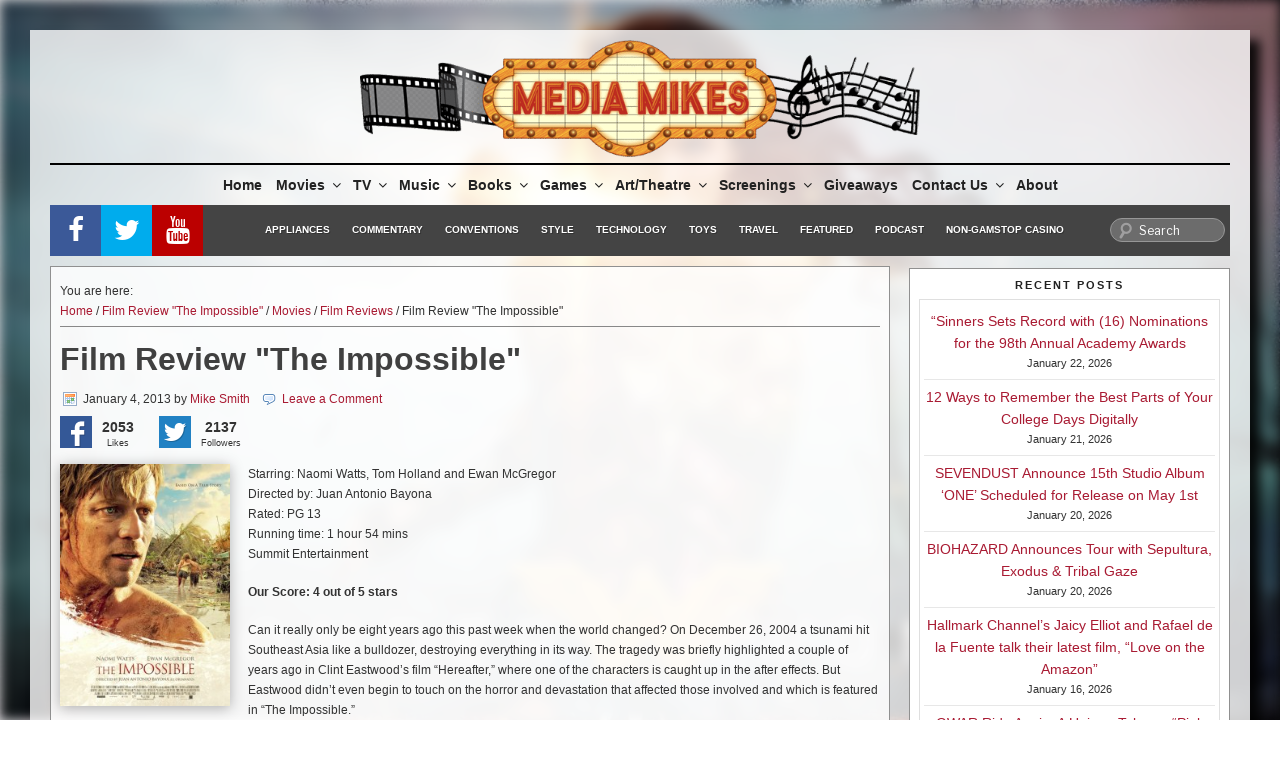

--- FILE ---
content_type: text/html; charset=utf-8
request_url: https://www.google.com/recaptcha/api2/aframe
body_size: -89
content:
<!DOCTYPE HTML><html><head><meta http-equiv="content-type" content="text/html; charset=UTF-8"></head><body><script nonce="1la1bNdpxs9giO24_IEckQ">/** Anti-fraud and anti-abuse applications only. See google.com/recaptcha */ try{var clients={'sodar':'https://pagead2.googlesyndication.com/pagead/sodar?'};window.addEventListener("message",function(a){try{if(a.source===window.parent){var b=JSON.parse(a.data);var c=clients[b['id']];if(c){var d=document.createElement('img');d.src=c+b['params']+'&rc='+(localStorage.getItem("rc::a")?sessionStorage.getItem("rc::b"):"");window.document.body.appendChild(d);sessionStorage.setItem("rc::e",parseInt(sessionStorage.getItem("rc::e")||0)+1);localStorage.setItem("rc::h",'1769132912957');}}}catch(b){}});window.parent.postMessage("_grecaptcha_ready", "*");}catch(b){}</script></body></html>

--- FILE ---
content_type: application/javascript; charset=utf-8
request_url: https://fundingchoicesmessages.google.com/f/AGSKWxUIMnMVvO2wni6uwcjsTpzEQpaw6cJHotBiRKXPWrj5iVwHhBHU2La7HVrvitmECY71YS6Mh7ized4CoprE6BN-iv9ng9ao-w4jJx1P_xJFJ016UqiySUGToYqkjYSUMlhXW7z9ApEWtVsQZ-BsdRgBFTlnFAtgbRimlzyvhPGqPp5FqGPnTcMb94Ec/_/500x90.-ad-exo-/adcontents_/ads/cube-/show.ad?
body_size: -1288
content:
window['580bbb0e-c697-4b6d-8641-7e0542a3fac4'] = true;

--- FILE ---
content_type: application/javascript; charset=utf-8
request_url: https://fundingchoicesmessages.google.com/f/AGSKWxWTcPp_ExsOKnvIRJ9NhFOgts3mlA4MUdKKJDN1WAUUC1pMUSrxadDuR7wadcsl0IHCETVFc6-gUneRBdaoTtHjkV8976ysfvi_xBnLGx2CFaVosFzrpOPgB__nqqUlOueQdlwo9g==?fccs=W251bGwsbnVsbCxudWxsLG51bGwsbnVsbCxudWxsLFsxNzY5MTMyOTEyLDc0MTAwMDAwMF0sbnVsbCxudWxsLG51bGwsW251bGwsWzcsNl0sbnVsbCxudWxsLG51bGwsbnVsbCxudWxsLG51bGwsbnVsbCxudWxsLG51bGwsMV0sImh0dHBzOi8vbWVkaWFtaWtlcy5jb20vMjAxMy8wMS9maWxtLXJldmlldy10aGUtaW1wb3NzaWJsZS8iLG51bGwsW1s4LCJrNjFQQmptazZPMCJdLFs5LCJlbi1VUyJdLFsxNiwiWzEsMSwxXSJdLFsxOSwiMiJdLFsxNywiWzBdIl0sWzI0LCIiXSxbMjksImZhbHNlIl1dXQ
body_size: 116
content:
if (typeof __googlefc.fcKernelManager.run === 'function') {"use strict";this.default_ContributorServingResponseClientJs=this.default_ContributorServingResponseClientJs||{};(function(_){var window=this;
try{
var qp=function(a){this.A=_.t(a)};_.u(qp,_.J);var rp=function(a){this.A=_.t(a)};_.u(rp,_.J);rp.prototype.getWhitelistStatus=function(){return _.F(this,2)};var sp=function(a){this.A=_.t(a)};_.u(sp,_.J);var tp=_.ed(sp),up=function(a,b,c){this.B=a;this.j=_.A(b,qp,1);this.l=_.A(b,_.Pk,3);this.F=_.A(b,rp,4);a=this.B.location.hostname;this.D=_.Fg(this.j,2)&&_.O(this.j,2)!==""?_.O(this.j,2):a;a=new _.Qg(_.Qk(this.l));this.C=new _.dh(_.q.document,this.D,a);this.console=null;this.o=new _.mp(this.B,c,a)};
up.prototype.run=function(){if(_.O(this.j,3)){var a=this.C,b=_.O(this.j,3),c=_.fh(a),d=new _.Wg;b=_.hg(d,1,b);c=_.C(c,1,b);_.jh(a,c)}else _.gh(this.C,"FCNEC");_.op(this.o,_.A(this.l,_.De,1),this.l.getDefaultConsentRevocationText(),this.l.getDefaultConsentRevocationCloseText(),this.l.getDefaultConsentRevocationAttestationText(),this.D);_.pp(this.o,_.F(this.F,1),this.F.getWhitelistStatus());var e;a=(e=this.B.googlefc)==null?void 0:e.__executeManualDeployment;a!==void 0&&typeof a==="function"&&_.To(this.o.G,
"manualDeploymentApi")};var vp=function(){};vp.prototype.run=function(a,b,c){var d;return _.v(function(e){d=tp(b);(new up(a,d,c)).run();return e.return({})})};_.Tk(7,new vp);
}catch(e){_._DumpException(e)}
}).call(this,this.default_ContributorServingResponseClientJs);
// Google Inc.

//# sourceURL=/_/mss/boq-content-ads-contributor/_/js/k=boq-content-ads-contributor.ContributorServingResponseClientJs.en_US.k61PBjmk6O0.es5.O/d=1/exm=ad_blocking_detection_executable,kernel_loader,loader_js_executable/ed=1/rs=AJlcJMztj-kAdg6DB63MlSG3pP52LjSptg/m=cookie_refresh_executable
__googlefc.fcKernelManager.run('\x5b\x5b\x5b7,\x22\x5b\x5bnull,\\\x22mediamikes.com\\\x22,\\\x22AKsRol_IVbZjcuGUCV8-_749o7hbYgwpLQaUqwpmmNMjZQar-Wnr2zzkWuJqRI3q1IH0gG3XyQsJKNyqC8YGB-UdUO8Fb7FC54H2z4BMQ6LuJimDGznLQCmeOxwY1FB1KASzOvpQfZg83YdOVCqUw7sLAc7TLss0Gw\\\\u003d\\\\u003d\\\x22\x5d,null,\x5b\x5bnull,null,null,\\\x22https:\/\/fundingchoicesmessages.google.com\/f\/AGSKWxVHKZBScFGaIcE75fRDFy9uzXzNVj0aTDxoHFCjETduMocjx7h_RifPPB7oZXX6LJxT3R2be1sOpO0VFWbhn7SBEhn7HFyyuNQajEKLfsTaiO4XL1h5aCnaWjfAgy4_ks_KYQyRHQ\\\\u003d\\\\u003d\\\x22\x5d,null,null,\x5bnull,null,null,\\\x22https:\/\/fundingchoicesmessages.google.com\/el\/AGSKWxXA1SPqhxxB2oiZ-J1NA8XuzlenZXtUOnvccgrTl_YcLos5MSz4iJHobLzGZIKVyNInPpFcHSCpDaqPRBkHQZrYI72RI1lazXr4qpCd6EyxaNGfRxUIeUPrQn8R1PMqLkKg6Waakg\\\\u003d\\\\u003d\\\x22\x5d,null,\x5bnull,\x5b7,6\x5d,null,null,null,null,null,null,null,null,null,1\x5d\x5d,\x5b3,1\x5d\x5d\x22\x5d\x5d,\x5bnull,null,null,\x22https:\/\/fundingchoicesmessages.google.com\/f\/AGSKWxUGxi1w0PHipNVPFyiUmeyc50_dkfgOsYwAlST4xrrLUVkwxlCtpEN3xbaHvmAHboELcJB4Ja8fg-ToYZe-p8a8bFiLJFWp2J7n5QdgA-IoEpImdsJNLsm7-TM18KVJVha_GDmX6Q\\u003d\\u003d\x22\x5d\x5d');}